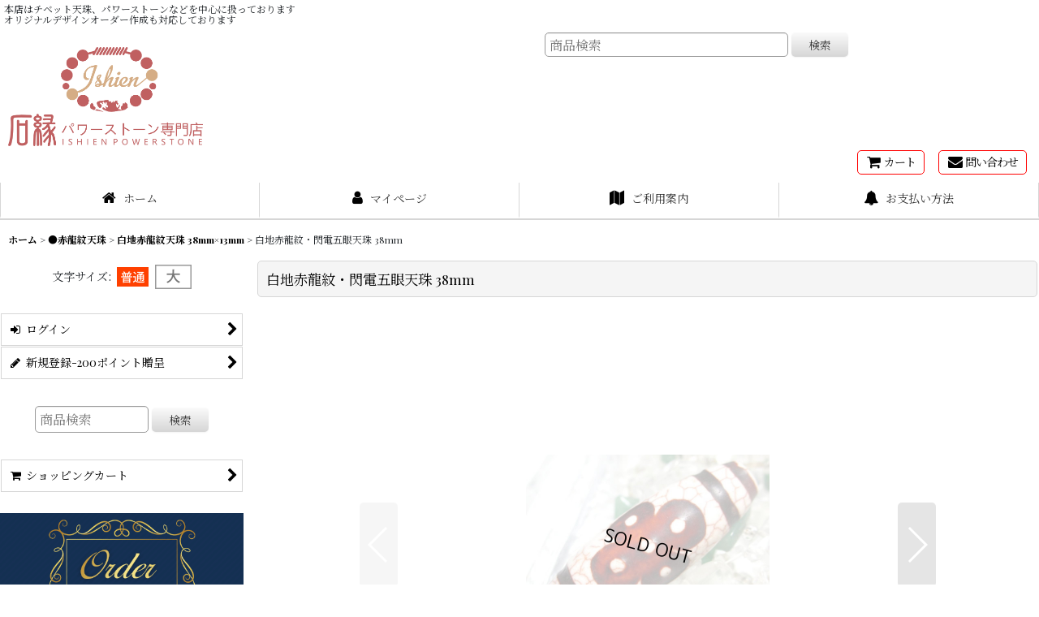

--- FILE ---
content_type: text/html; charset=UTF-8
request_url: https://www.ishien.jp/xml.php?go=product-list-reading&mode=similarity&order=&sort=&available=&page=1&disp=html&id=1&img=160&type=photo&front=1&random=1&cnt=12&slide=1&name=1&custom_id=1219&async=1&lastModified=1769081484
body_size: 1726
content:

<div class="slider_box ajax_slider initial_loading" data-auto-height="false" data-autoplay="" data-speed=""  data-use-breakpoints="true" >
<div class="itemlist_box inner_slider_box layout_photo">
<div class="item_list swiper-container swiper square_photo_layout">
<ul class="swiper-wrapper ajax_response_list reset_list_style ajax_response_list" data-title-text="この商品を買った人は、こんな商品も買っています" data-title-class="related_item">
<li class="swiper-slide slide_item_cell flex_layout list_item_4742">
<div class="item_data flex_layout">
<a href="https://www.ishien.jp/product/4742" class="item_data_link">
<div class="inner_item_data"><div class="list_item_photo slider_image_box">
<div class="inner_list_item_photo">
<div class="global_photo item_image_box itemph_itemlist_4742 landscape_item_image_box">
<img src="https://www.ishien.jp/res/touch004/img/all/spacer.gif" width="120" style="aspect-ratio: 120 / 79" alt="" data-src="https://www.ishien.jp/data/ishien/_/70726f647563742f32303233303430335f3135653335642e4a504700323430000074006669745f686569676874.jpg" data-alt="" class="item_image swiper-lazy" />
</div>
</div>
</div>
<div class="list_item_data">
<p class="item_name">
<span class="goods_name">血糸龍紋・如意天珠天珠  38mm</span>
</p>
<p class="common_icon">
<img src="https://www.ishien.jp/res/layout006/img/icon_new_x2.gif" width="60" height="15" class="icon_new" alt="" />
</p><div class="item_info">
<div class="price">
<p class="selling_price">
<span class="figure">28,000<span class="currency_label after_price">円</span></span><span class="tax_label list_tax_label">(税別)</span>
</p>
<p class="tax_incl_price">
<span class="price_label"><span class="round_bracket">(</span>税込<span class="colon">:</span></span>
<span class="figure">30,800<span class="currency_label after_price">円</span><span class="round_bracket">)</span></span>
</p>
</div></div>
</div>
</div>
</a>
</div>
</li>
<li class="swiper-slide slide_item_cell flex_layout list_item_1312">
<div class="item_data flex_layout">
<a href="https://www.ishien.jp/product/1312" class="item_data_link">
<div class="inner_item_data"><div class="list_item_photo slider_image_box">
<div class="inner_list_item_photo">
<div class="global_photo item_image_box itemph_itemlist_1312 landscape_item_image_box">
<img src="https://www.ishien.jp/res/touch004/img/all/spacer.gif" width="120" style="aspect-ratio: 120 / 90" alt="" data-src="https://www.ishien.jp/data/ishien/_/70726f647563742f32303132303131395f3638386566612e4a504700323430000074006669745f686569676874.jpg" data-alt="" class="item_image swiper-lazy" />
</div>
</div>
</div>
<div class="list_item_data">
<p class="item_name">
<span class="goods_name">赤朱砂・閃電五眼天珠 31mm</span>
</p>
<p class="common_icon">
<img src="https://www.ishien.jp/res/layout006/img/icon_new_x2.gif" width="60" height="15" class="icon_new" alt="" />
</p><div class="item_info">
<div class="price">
<p class="selling_price">
<span class="figure">168,000<span class="currency_label after_price">円</span></span><span class="tax_label list_tax_label">(税別)</span>
</p>
<p class="tax_incl_price">
<span class="price_label"><span class="round_bracket">(</span>税込<span class="colon">:</span></span>
<span class="figure">184,800<span class="currency_label after_price">円</span><span class="round_bracket">)</span></span>
</p>
<p class="retail_price">
<span class="price_label">希望小売価格</span><span class="colon">:</span>
<span class="figure">220,000<span class="currency_label after_price">円</span></span>
</p>
</div></div>
</div>
</div>
</a>
</div>
</li>
<li class="swiper-slide slide_item_cell flex_layout list_item_128">
<div class="item_data flex_layout">
<a href="https://www.ishien.jp/product/128" class="item_data_link">
<div class="inner_item_data"><div class="list_item_photo slider_image_box">
<div class="inner_list_item_photo">
<div class="global_photo item_image_box itemph_itemlist_128 landscape_item_image_box">
<img src="https://www.ishien.jp/res/touch004/img/all/spacer.gif" width="120" style="aspect-ratio: 120 / 90" alt="" data-src="https://www.ishien.jp/data/ishien/_/70726f647563742f663662636236663263372e4a504700323430000074006669745f686569676874.jpg" data-alt="" class="item_image swiper-lazy" />
</div>
</div>
</div>
<div class="list_item_data">
<p class="item_name">
<span class="goods_name">血糸龍紋・三眼天珠 38mm</span>
</p>
<p class="common_icon">
</p><div class="item_info">
<div class="price">
<p class="selling_price">
<span class="figure">28,000<span class="currency_label after_price">円</span></span><span class="tax_label list_tax_label">(税別)</span>
</p>
<p class="tax_incl_price">
<span class="price_label"><span class="round_bracket">(</span>税込<span class="colon">:</span></span>
<span class="figure">30,800<span class="currency_label after_price">円</span><span class="round_bracket">)</span></span>
</p>
</div></div>
</div>
</div>
</a>
</div>
</li>
<li class="swiper-slide slide_item_cell flex_layout list_item_1085 list_item_soldout">
<div class="item_data flex_layout">
<a href="https://www.ishien.jp/product/1085" class="item_data_link">
<div class="inner_item_data"><div class="list_item_photo slider_image_box">
<div class="inner_list_item_photo">
<div class="global_photo item_image_box itemph_itemlist_1085 landscape_item_image_box">
<img src="https://www.ishien.jp/res/touch004/img/all/spacer.gif" width="120" style="aspect-ratio: 120 / 90" alt="" data-src="https://www.ishien.jp/data/ishien/_/70726f647563742f313836623564643233312e4a50470032343000534f4c44204f55540074006669745f686569676874.jpg" data-alt="" class="item_image swiper-lazy" />
</div>
</div>
</div>
<div class="list_item_data">
<p class="item_name">
<span class="goods_name">白地赤龍紋・閃電五眼天珠 38mm</span>
</p>
<p class="common_icon">
<img src="https://www.ishien.jp/res/layout006/img/icon_new_x2.gif" width="60" height="15" class="icon_new" alt="" />
</p><div class="item_info">
<div class="price">
<p class="selling_price">
<span class="figure">900<span class="currency_label after_price">円</span></span><span class="tax_label list_tax_label">(税別)</span>
</p>
<p class="tax_incl_price">
<span class="price_label"><span class="round_bracket">(</span>税込<span class="colon">:</span></span>
<span class="figure">990<span class="currency_label after_price">円</span><span class="round_bracket">)</span></span>
</p>
</div></div>
</div>
</div>
</a>
</div>
</li>
<li class="swiper-slide slide_item_cell flex_layout list_item_4486">
<div class="item_data flex_layout">
<a href="https://www.ishien.jp/product/4486" class="item_data_link">
<div class="inner_item_data"><div class="list_item_photo slider_image_box">
<div class="inner_list_item_photo">
<div class="global_photo item_image_box itemph_itemlist_4486 landscape_item_image_box">
<img src="https://www.ishien.jp/res/touch004/img/all/spacer.gif" width="120" style="aspect-ratio: 120 / 90" alt="" data-src="https://www.ishien.jp/data/ishien/_/70726f647563742f32303139313232355f6263383831342e4a504700323430000074006669745f686569676874.jpg" data-alt="" class="item_image swiper-lazy" />
</div>
</div>
</div>
<div class="list_item_data">
<p class="item_name">
<span class="goods_name">白地至純・五爪龍神天珠 38mm</span>
</p>
<p class="common_icon">
</p><div class="item_info">
<div class="price">
<p class="selling_price">
<span class="figure">48,000<span class="currency_label after_price">円</span></span><span class="tax_label list_tax_label">(税別)</span>
</p>
<p class="tax_incl_price">
<span class="price_label"><span class="round_bracket">(</span>税込<span class="colon">:</span></span>
<span class="figure">52,800<span class="currency_label after_price">円</span><span class="round_bracket">)</span></span>
</p>
</div></div>
</div>
</div>
</a>
</div>
</li>
<li class="swiper-slide slide_item_cell flex_layout list_item_4303">
<div class="item_data flex_layout">
<a href="https://www.ishien.jp/product/4303" class="item_data_link">
<div class="inner_item_data"><div class="list_item_photo slider_image_box">
<div class="inner_list_item_photo">
<div class="global_photo item_image_box itemph_itemlist_4303 landscape_item_image_box">
<img src="https://www.ishien.jp/res/touch004/img/all/spacer.gif" width="120" style="aspect-ratio: 120 / 90" alt="" data-src="https://www.ishien.jp/data/ishien/_/70726f647563742f32303136303432385f3938313339662e6a706700323430000074006669745f686569676874.jpg" data-alt="" class="item_image swiper-lazy" />
</div>
</div>
</div>
<div class="list_item_data">
<p class="item_name">
<span class="goods_name">彫刻水晶　閃電五眼天珠 36mm</span>
</p>
<p class="common_icon">
</p><div class="item_info">
<div class="price">
<p class="selling_price">
<span class="figure">6,500<span class="currency_label after_price">円</span></span><span class="tax_label list_tax_label">(税別)</span>
</p>
<p class="tax_incl_price">
<span class="price_label"><span class="round_bracket">(</span>税込<span class="colon">:</span></span>
<span class="figure">7,150<span class="currency_label after_price">円</span><span class="round_bracket">)</span></span>
</p>
</div></div>
</div>
</div>
</a>
</div>
</li>
<li class="swiper-slide slide_item_cell flex_layout list_item_4300">
<div class="item_data flex_layout">
<a href="https://www.ishien.jp/product/4300" class="item_data_link">
<div class="inner_item_data"><div class="list_item_photo slider_image_box">
<div class="inner_list_item_photo">
<div class="global_photo item_image_box itemph_itemlist_4300 landscape_item_image_box">
<img src="https://www.ishien.jp/res/touch004/img/all/spacer.gif" width="120" style="aspect-ratio: 120 / 90" alt="" data-src="https://www.ishien.jp/data/ishien/_/70726f647563742f32303136303432385f6566303262312e6a706700323430000074006669745f686569676874.jpg" data-alt="" class="item_image swiper-lazy" />
</div>
</div>
</div>
<div class="list_item_data">
<p class="item_name">
<span class="goods_name">彫刻水晶　閃電五眼天珠 36mm</span>
</p>
<p class="common_icon">
</p><div class="item_info">
<div class="price">
<p class="selling_price">
<span class="figure">6,500<span class="currency_label after_price">円</span></span><span class="tax_label list_tax_label">(税別)</span>
</p>
<p class="tax_incl_price">
<span class="price_label"><span class="round_bracket">(</span>税込<span class="colon">:</span></span>
<span class="figure">7,150<span class="currency_label after_price">円</span><span class="round_bracket">)</span></span>
</p>
</div></div>
</div>
</div>
</a>
</div>
</li>
<li class="swiper-slide slide_item_cell flex_layout list_item_4778">
<div class="item_data flex_layout">
<a href="https://www.ishien.jp/product/4778" class="item_data_link">
<div class="inner_item_data"><div class="list_item_photo slider_image_box">
<div class="inner_list_item_photo">
<div class="global_photo item_image_box itemph_itemlist_4778 landscape_item_image_box">
<img src="https://www.ishien.jp/res/touch004/img/all/spacer.gif" width="120" style="aspect-ratio: 120 / 79" alt="" data-src="https://www.ishien.jp/data/ishien/_/70726f647563742f32303233303433305f6133316330352e4a504700323430000074006669745f686569676874.jpg" data-alt="" class="item_image swiper-lazy" />
</div>
</div>
</div>
<div class="list_item_data">
<p class="item_name">
<span class="goods_name">水晶閃電五眼天珠ブレス</span>
</p>
<p class="common_icon">
<img src="https://www.ishien.jp/res/layout006/img/icon_pickup_x2.gif" width="60" height="15" class="icon_pickup" alt="" />
</p><div class="item_info">
<div class="price">
<p class="selling_price">
<span class="figure">9,800<span class="currency_label after_price">円</span></span><span class="tax_label list_tax_label">(税別)</span>
</p>
<p class="tax_incl_price">
<span class="price_label"><span class="round_bracket">(</span>税込<span class="colon">:</span></span>
<span class="figure">10,780<span class="currency_label after_price">円</span><span class="round_bracket">)</span></span>
</p>
</div></div>
</div>
</div>
</a>
</div>
</li>
<li class="swiper-slide slide_item_cell flex_layout list_item_1584 list_item_soldout">
<div class="item_data flex_layout">
<a href="https://www.ishien.jp/product/1584" class="item_data_link">
<div class="inner_item_data"><div class="list_item_photo slider_image_box">
<div class="inner_list_item_photo">
<div class="global_photo item_image_box itemph_itemlist_1584 landscape_item_image_box">
<img src="https://www.ishien.jp/res/touch004/img/all/spacer.gif" width="120" style="aspect-ratio: 120 / 90" alt="" data-src="https://www.ishien.jp/data/ishien/_/70726f647563742f32303132303531395f6635376535382e4a50470032343000534f4c44204f55540074006669745f686569676874.jpg" data-alt="" class="item_image swiper-lazy" />
</div>
</div>
</div>
<div class="list_item_data">
<p class="item_name">
<span class="goods_name">龍紋閃電五眼天珠ストラップ</span>
</p>
<p class="common_icon">
</p><div class="item_info">
<div class="price">
<p class="selling_price">
<span class="figure">1,200<span class="currency_label after_price">円</span></span><span class="tax_label list_tax_label">(税別)</span>
</p>
<p class="tax_incl_price">
<span class="price_label"><span class="round_bracket">(</span>税込<span class="colon">:</span></span>
<span class="figure">1,320<span class="currency_label after_price">円</span><span class="round_bracket">)</span></span>
</p>
</div></div>
</div>
</div>
</a>
</div>
</li>
<li class="swiper-slide slide_item_cell flex_layout list_item_3261 list_item_soldout">
<div class="item_data flex_layout">
<a href="https://www.ishien.jp/product/3261" class="item_data_link">
<div class="inner_item_data"><div class="list_item_photo slider_image_box">
<div class="inner_list_item_photo">
<div class="global_photo item_image_box itemph_itemlist_3261 landscape_item_image_box">
<img src="https://www.ishien.jp/res/touch004/img/all/spacer.gif" width="120" style="aspect-ratio: 120 / 90" alt="" data-src="https://www.ishien.jp/data/ishien/_/70726f647563742f32303134303530395f6665353730302e4a50470032343000534f4c44204f55540074006669745f686569676874.jpg" data-alt="" class="item_image swiper-lazy" />
</div>
</div>
</div>
<div class="list_item_data">
<p class="item_name">
<span class="goods_name">白地赤龍紋・閃電五眼天珠 38mm</span>
</p>
<p class="common_icon">
</p><div class="item_info">
<div class="price">
<p class="selling_price">
<span class="figure">3,800<span class="currency_label after_price">円</span></span><span class="tax_label list_tax_label">(税別)</span>
</p>
<p class="tax_incl_price">
<span class="price_label"><span class="round_bracket">(</span>税込<span class="colon">:</span></span>
<span class="figure">4,180<span class="currency_label after_price">円</span><span class="round_bracket">)</span></span>
</p>
</div></div>
</div>
</div>
</a>
</div>
</li>
<li class="swiper-slide slide_item_cell flex_layout list_item_2917">
<div class="item_data flex_layout">
<a href="https://www.ishien.jp/product/2917" class="item_data_link">
<div class="inner_item_data"><div class="list_item_photo slider_image_box">
<div class="inner_list_item_photo">
<div class="global_photo item_image_box itemph_itemlist_2917 landscape_item_image_box">
<img src="https://www.ishien.jp/res/touch004/img/all/spacer.gif" width="120" style="aspect-ratio: 120 / 50" alt="" data-src="https://www.ishien.jp/data/ishien/_/70726f647563742f32303133303731325f6533663262642e4a504700323430000074006669745f686569676874.jpg" data-alt="" class="item_image swiper-lazy" />
</div>
</div>
</div>
<div class="list_item_data">
<p class="item_name">
<span class="goods_name">水晶閃電五眼天珠ブレス・翡翠【130712】 </span>
</p>
<p class="common_icon">
</p><div class="item_info">
<div class="price">
<p class="selling_price">
<span class="figure">8,800<span class="currency_label after_price">円</span></span><span class="tax_label list_tax_label">(税別)</span>
</p>
<p class="tax_incl_price">
<span class="price_label"><span class="round_bracket">(</span>税込<span class="colon">:</span></span>
<span class="figure">9,680<span class="currency_label after_price">円</span><span class="round_bracket">)</span></span>
</p>
</div></div>
</div>
</div>
</a>
</div>
</li>
<li class="swiper-slide slide_item_cell flex_layout list_item_3466 list_item_soldout">
<div class="item_data flex_layout">
<a href="https://www.ishien.jp/product/3466" class="item_data_link">
<div class="inner_item_data"><div class="list_item_photo slider_image_box">
<div class="inner_list_item_photo">
<div class="global_photo item_image_box itemph_itemlist_3466 landscape_item_image_box">
<img src="https://www.ishien.jp/res/touch004/img/all/spacer.gif" width="120" style="aspect-ratio: 120 / 90" alt="" data-src="https://www.ishien.jp/data/ishien/_/70726f647563742f32303134313132305f6234643237322e4a50470032343000534f4c44204f55540074006669745f686569676874.jpg" data-alt="" class="item_image swiper-lazy" />
</div>
</div>
</div>
<div class="list_item_data">
<p class="item_name">
<span class="goods_name">至純風化紋・閃電五眼天珠 38mm</span>
</p>
<p class="common_icon">
<img src="https://www.ishien.jp/res/layout006/img/icon_new_x2.gif" width="60" height="15" class="icon_new" alt="" />
</p><div class="item_info">
<div class="price">
<p class="selling_price">
<span class="figure">6,500<span class="currency_label after_price">円</span></span><span class="tax_label list_tax_label">(税別)</span>
</p>
<p class="tax_incl_price">
<span class="price_label"><span class="round_bracket">(</span>税込<span class="colon">:</span></span>
<span class="figure">7,150<span class="currency_label after_price">円</span><span class="round_bracket">)</span></span>
</p>
</div></div>
</div>
</div>
</a>
</div>
</li>
</ul>
<div class="slider_controller lower_slider_controller">
<div class="swiper-button-prev"><span class="inner-button-prev"></span></div>
<div class="swiper-pagination"></div>
<div class="swiper-button-next"><span class="inner-button-next"></span></div>
</div>
</div>
</div>
</div>


--- FILE ---
content_type: text/html; charset=UTF-8
request_url: https://www.ishien.jp/xml.php?go=calendar-slide&position=side&title=%E3%82%A4%E3%83%99%E3%83%B3%E3%83%88%E3%81%A8%E7%99%BA%E9%80%81%E6%97%A5%E4%B8%80%E8%A6%A7&exclusive=off&year=&month=&formNo=&lastUpdate=1680418510
body_size: 1375
content:
<section>
    <div class="side_box calendar">
    <div class="section_title">
        <h2>
            <span class="title_head_space"></span>
            <span class="title_text">イベントと発送日一覧</span>
            <span class="title_end_space"></span>
        </h2>
    </div>
    <div class="calendar_contents">
        <div class="calendar_data">
            <div class="cal_month">
                <span class="cal_btn_box">
                </span>
                <span class="this_month">2026年1月</span>
                <span class="cal_btn_box">
                    <span class="next_month calendar_slide general_btn" data-param='{"year":"2026","month":"01","type":"next","position":"side","title":"イベントと発送日一覧","exclusive":"off","formNo":""}'>次月&raquo;</span>
                </span>
            </div>
            <div class="data_table_box">
                <table class="data_table">
                    <thead>
                        <tr>
                            <th class="cell_header cal_day_header" scope="col"><span class="cal_day">月</span></th>
                            <th class="cell_header cal_day_header" scope="col"><span class="cal_day">火</span></th>
                            <th class="cell_header cal_day_header" scope="col"><span class="cal_day">水</span></th>
                            <th class="cell_header cal_day_header" scope="col"><span class="cal_day">木</span></th>
                            <th class="cell_header cal_day_header" scope="col"><span class="cal_day">金</span></th>
                            <th class="cell_header cal_day_header sat" scope="col"><span class="cal_day">土</span></th>
                            <th class="cell_header cal_day_header sun" scope="col"><span class="cal_day">日</span></th>
                        </tr>
                    </thead>
                    <tbody>
                        <tr>
                            <td class="cell_data cal_day_cell">
&nbsp;
                            </td>
                            <td class="cell_data cal_day_cell">
&nbsp;
                            </td>
                            <td class="cell_data cal_day_cell">
&nbsp;
                            </td>
                            <td class="cell_data cal_day_cell sun holiday cal_event_4" style="background-color: #d5a6bd">
                                <span class="cal_day has_information" title="発送休止日 元日" style="color: #ff0000"><time class="cal_day_number" datetime="2026-01-01">
                                    1
                                </time></span>
                                <div class="event_icon">
                                    <img src="https://www.ishien.jp/res/css1/img/all/calendar/icon_exy_x2.png" width="17" height="17" class="vami" alt="新品登録予定日" title="新品登録予定日">
                                </div>
                            </td>
                            <td class="cell_data cal_day_cell">
                                <span class="cal_day"><time class="cal_day_number" datetime="2026-01-02">
                                    2
                                </time></span>
                            </td>
                            <td class="cell_data cal_day_cell sat holiday" style="background-color: #d5a6bd">
                                <span class="cal_day has_information" title="発送休止日" style="color: #ff0000"><time class="cal_day_number" datetime="2026-01-03">
                                    3
                                </time></span>
                            </td>
                            <td class="cell_data cal_day_cell sun holiday" style="background-color: #d5a6bd">
                                <span class="cal_day has_information" title="発送休止日" style="color: #ff0000"><time class="cal_day_number" datetime="2026-01-04">
                                    4
                                </time></span>
                            </td>
                        </tr>
                        <tr>
                            <td class="cell_data cal_day_cell cal_event_4">
                                <span class="cal_day"><time class="cal_day_number" datetime="2026-01-05">
                                    5
                                </time></span>
                                <div class="event_icon">
                                    <img src="https://www.ishien.jp/res/css1/img/all/calendar/icon_exy_x2.png" width="17" height="17" class="vami" alt="新品登録予定日" title="新品登録予定日">
                                </div>
                            </td>
                            <td class="cell_data cal_day_cell">
                                <span class="cal_day"><time class="cal_day_number" datetime="2026-01-06">
                                    6
                                </time></span>
                            </td>
                            <td class="cell_data cal_day_cell">
                                <span class="cal_day"><time class="cal_day_number" datetime="2026-01-07">
                                    7
                                </time></span>
                            </td>
                            <td class="cell_data cal_day_cell">
                                <span class="cal_day"><time class="cal_day_number" datetime="2026-01-08">
                                    8
                                </time></span>
                            </td>
                            <td class="cell_data cal_day_cell">
                                <span class="cal_day"><time class="cal_day_number" datetime="2026-01-09">
                                    9
                                </time></span>
                            </td>
                            <td class="cell_data cal_day_cell sat holiday cal_event_4" style="background-color: #d5a6bd">
                                <span class="cal_day has_information" title="発送休止日" style="color: #ff0000"><time class="cal_day_number" datetime="2026-01-10">
                                    10
                                </time></span>
                                <div class="event_icon">
                                    <img src="https://www.ishien.jp/res/css1/img/all/calendar/icon_exy_x2.png" width="17" height="17" class="vami" alt="新品登録予定日" title="新品登録予定日">
                                </div>
                            </td>
                            <td class="cell_data cal_day_cell sun holiday" style="background-color: #d5a6bd">
                                <span class="cal_day has_information" title="発送休止日" style="color: #ff0000"><time class="cal_day_number" datetime="2026-01-11">
                                    11
                                </time></span>
                            </td>
                        </tr>
                        <tr>
                            <td class="cell_data cal_day_cell sun holiday" style="background-color: #d5a6bd">
                                <span class="cal_day has_information" title="発送休止日 成人の日" style="color: #ff0000"><time class="cal_day_number" datetime="2026-01-12">
                                    12
                                </time></span>
                            </td>
                            <td class="cell_data cal_day_cell">
                                <span class="cal_day"><time class="cal_day_number" datetime="2026-01-13">
                                    13
                                </time></span>
                            </td>
                            <td class="cell_data cal_day_cell">
                                <span class="cal_day"><time class="cal_day_number" datetime="2026-01-14">
                                    14
                                </time></span>
                            </td>
                            <td class="cell_data cal_day_cell cal_event_4">
                                <span class="cal_day"><time class="cal_day_number" datetime="2026-01-15">
                                    15
                                </time></span>
                                <div class="event_icon">
                                    <img src="https://www.ishien.jp/res/css1/img/all/calendar/icon_exy_x2.png" width="17" height="17" class="vami" alt="新品登録予定日" title="新品登録予定日">
                                </div>
                            </td>
                            <td class="cell_data cal_day_cell">
                                <span class="cal_day"><time class="cal_day_number" datetime="2026-01-16">
                                    16
                                </time></span>
                            </td>
                            <td class="cell_data cal_day_cell sat holiday" style="background-color: #d5a6bd">
                                <span class="cal_day has_information" title="発送休止日" style="color: #ff0000"><time class="cal_day_number" datetime="2026-01-17">
                                    17
                                </time></span>
                            </td>
                            <td class="cell_data cal_day_cell sun holiday" style="background-color: #d5a6bd">
                                <span class="cal_day has_information" title="発送休止日" style="color: #ff0000"><time class="cal_day_number" datetime="2026-01-18">
                                    18
                                </time></span>
                            </td>
                        </tr>
                        <tr>
                            <td class="cell_data cal_day_cell">
                                <span class="cal_day"><time class="cal_day_number" datetime="2026-01-19">
                                    19
                                </time></span>
                            </td>
                            <td class="cell_data cal_day_cell cal_event_4">
                                <span class="cal_day"><time class="cal_day_number" datetime="2026-01-20">
                                    20
                                </time></span>
                                <div class="event_icon">
                                    <img src="https://www.ishien.jp/res/css1/img/all/calendar/icon_exy_x2.png" width="17" height="17" class="vami" alt="新品登録予定日" title="新品登録予定日">
                                </div>
                            </td>
                            <td class="cell_data cal_day_cell">
                                <span class="cal_day"><time class="cal_day_number" datetime="2026-01-21">
                                    21
                                </time></span>
                            </td>
                            <td class="cell_data cal_day_cell">
                                <span class="cal_day"><time class="cal_day_number" datetime="2026-01-22">
                                    22
                                </time></span>
                            </td>
                            <td class="cell_data cal_day_cell">
                                <span class="cal_day"><time class="cal_day_number" datetime="2026-01-23">
                                    23
                                </time></span>
                            </td>
                            <td class="cell_data cal_day_cell sat holiday" style="background-color: #d5a6bd">
                                <span class="cal_day has_information" title="発送休止日" style="color: #ff0000"><time class="cal_day_number" datetime="2026-01-24">
                                    24
                                </time></span>
                            </td>
                            <td class="cell_data cal_day_cell sun holiday cal_event_4" style="background-color: #d5a6bd">
                                <span class="cal_day has_information" title="発送休止日" style="color: #ff0000"><time class="cal_day_number" datetime="2026-01-25">
                                    25
                                </time></span>
                                <div class="event_icon">
                                    <img src="https://www.ishien.jp/res/css1/img/all/calendar/icon_exy_x2.png" width="17" height="17" class="vami" alt="新品登録予定日" title="新品登録予定日">
                                </div>
                            </td>
                        </tr>
                        <tr>
                            <td class="cell_data cal_day_cell">
                                <span class="cal_day"><time class="cal_day_number" datetime="2026-01-26">
                                    26
                                </time></span>
                            </td>
                            <td class="cell_data cal_day_cell today">
                                <span class="cal_day"><time class="cal_day_number" datetime="2026-01-27">
                                    27
                                </time></span>
                            </td>
                            <td class="cell_data cal_day_cell">
                                <span class="cal_day"><time class="cal_day_number" datetime="2026-01-28">
                                    28
                                </time></span>
                            </td>
                            <td class="cell_data cal_day_cell">
                                <span class="cal_day"><time class="cal_day_number" datetime="2026-01-29">
                                    29
                                </time></span>
                            </td>
                            <td class="cell_data cal_day_cell cal_event_4">
                                <span class="cal_day"><time class="cal_day_number" datetime="2026-01-30">
                                    30
                                </time></span>
                                <div class="event_icon">
                                    <img src="https://www.ishien.jp/res/css1/img/all/calendar/icon_exy_x2.png" width="17" height="17" class="vami" alt="新品登録予定日" title="新品登録予定日">
                                </div>
                            </td>
                            <td class="cell_data cal_day_cell sat holiday" style="background-color: #d5a6bd">
                                <span class="cal_day has_information" title="発送休止日" style="color: #ff0000"><time class="cal_day_number" datetime="2026-01-31">
                                    31
                                </time></span>
                            </td>
                            <td class="cell_data cal_day_cell">
&nbsp;
                            </td>
                        </tr>
                    </tbody>
                </table>
            </div>
        </div>
        <div class="event_list">
            <ul class="reset_list_style">
                <li class="event_data cal_event_4">
                    <div class="event_title">
                        <span class="event_icon"><img src="https://www.ishien.jp/res/css1/img/all/calendar/icon_exy_x2.png"  width="17" height="17" class="event_icon_img" alt="新品登録予定日" title="新品登録予定日"></span>
                        <span class="event_name">新品登録予定日</span>
                    </div>
                </li>
                <li class="event_data holiday posbottom">
                    <div class="event_title">
                        <span class="event_icon holiday_icon" style="background-color: #d5a6bd;"></span>
                        <span class="event_name">発送休止日</span>
                    </div>
                    <div class="event_desc">休日・祝日は入金確認できないため発送は休止いたします</div>
                </li>
            </ul>
        </div>
    </div>
</section>
